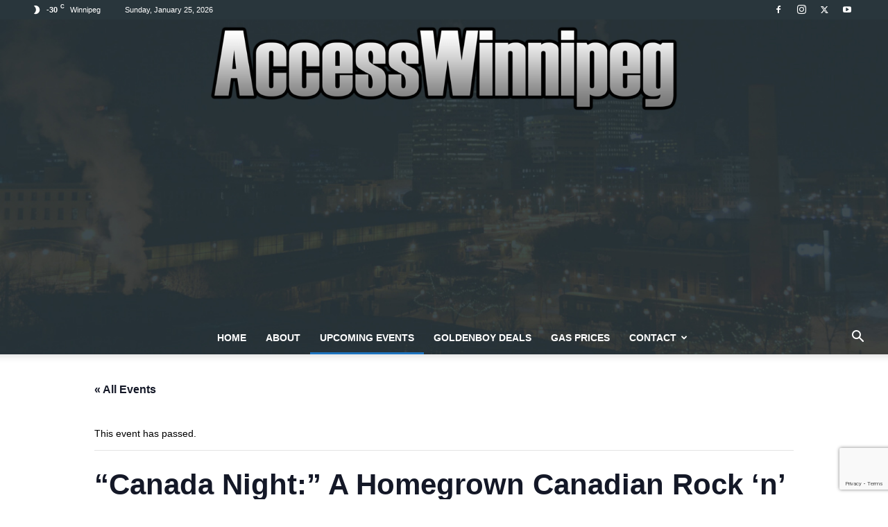

--- FILE ---
content_type: text/html; charset=utf-8
request_url: https://www.google.com/recaptcha/api2/anchor?ar=1&k=6LeUvcIUAAAAALMYDzDsKY4w_RWni0BWJo9jyve4&co=aHR0cHM6Ly9hY2Nlc3N3aW5uaXBlZy5jb206NDQz&hl=en&v=PoyoqOPhxBO7pBk68S4YbpHZ&size=invisible&anchor-ms=20000&execute-ms=30000&cb=h01muz3855b
body_size: 48674
content:
<!DOCTYPE HTML><html dir="ltr" lang="en"><head><meta http-equiv="Content-Type" content="text/html; charset=UTF-8">
<meta http-equiv="X-UA-Compatible" content="IE=edge">
<title>reCAPTCHA</title>
<style type="text/css">
/* cyrillic-ext */
@font-face {
  font-family: 'Roboto';
  font-style: normal;
  font-weight: 400;
  font-stretch: 100%;
  src: url(//fonts.gstatic.com/s/roboto/v48/KFO7CnqEu92Fr1ME7kSn66aGLdTylUAMa3GUBHMdazTgWw.woff2) format('woff2');
  unicode-range: U+0460-052F, U+1C80-1C8A, U+20B4, U+2DE0-2DFF, U+A640-A69F, U+FE2E-FE2F;
}
/* cyrillic */
@font-face {
  font-family: 'Roboto';
  font-style: normal;
  font-weight: 400;
  font-stretch: 100%;
  src: url(//fonts.gstatic.com/s/roboto/v48/KFO7CnqEu92Fr1ME7kSn66aGLdTylUAMa3iUBHMdazTgWw.woff2) format('woff2');
  unicode-range: U+0301, U+0400-045F, U+0490-0491, U+04B0-04B1, U+2116;
}
/* greek-ext */
@font-face {
  font-family: 'Roboto';
  font-style: normal;
  font-weight: 400;
  font-stretch: 100%;
  src: url(//fonts.gstatic.com/s/roboto/v48/KFO7CnqEu92Fr1ME7kSn66aGLdTylUAMa3CUBHMdazTgWw.woff2) format('woff2');
  unicode-range: U+1F00-1FFF;
}
/* greek */
@font-face {
  font-family: 'Roboto';
  font-style: normal;
  font-weight: 400;
  font-stretch: 100%;
  src: url(//fonts.gstatic.com/s/roboto/v48/KFO7CnqEu92Fr1ME7kSn66aGLdTylUAMa3-UBHMdazTgWw.woff2) format('woff2');
  unicode-range: U+0370-0377, U+037A-037F, U+0384-038A, U+038C, U+038E-03A1, U+03A3-03FF;
}
/* math */
@font-face {
  font-family: 'Roboto';
  font-style: normal;
  font-weight: 400;
  font-stretch: 100%;
  src: url(//fonts.gstatic.com/s/roboto/v48/KFO7CnqEu92Fr1ME7kSn66aGLdTylUAMawCUBHMdazTgWw.woff2) format('woff2');
  unicode-range: U+0302-0303, U+0305, U+0307-0308, U+0310, U+0312, U+0315, U+031A, U+0326-0327, U+032C, U+032F-0330, U+0332-0333, U+0338, U+033A, U+0346, U+034D, U+0391-03A1, U+03A3-03A9, U+03B1-03C9, U+03D1, U+03D5-03D6, U+03F0-03F1, U+03F4-03F5, U+2016-2017, U+2034-2038, U+203C, U+2040, U+2043, U+2047, U+2050, U+2057, U+205F, U+2070-2071, U+2074-208E, U+2090-209C, U+20D0-20DC, U+20E1, U+20E5-20EF, U+2100-2112, U+2114-2115, U+2117-2121, U+2123-214F, U+2190, U+2192, U+2194-21AE, U+21B0-21E5, U+21F1-21F2, U+21F4-2211, U+2213-2214, U+2216-22FF, U+2308-230B, U+2310, U+2319, U+231C-2321, U+2336-237A, U+237C, U+2395, U+239B-23B7, U+23D0, U+23DC-23E1, U+2474-2475, U+25AF, U+25B3, U+25B7, U+25BD, U+25C1, U+25CA, U+25CC, U+25FB, U+266D-266F, U+27C0-27FF, U+2900-2AFF, U+2B0E-2B11, U+2B30-2B4C, U+2BFE, U+3030, U+FF5B, U+FF5D, U+1D400-1D7FF, U+1EE00-1EEFF;
}
/* symbols */
@font-face {
  font-family: 'Roboto';
  font-style: normal;
  font-weight: 400;
  font-stretch: 100%;
  src: url(//fonts.gstatic.com/s/roboto/v48/KFO7CnqEu92Fr1ME7kSn66aGLdTylUAMaxKUBHMdazTgWw.woff2) format('woff2');
  unicode-range: U+0001-000C, U+000E-001F, U+007F-009F, U+20DD-20E0, U+20E2-20E4, U+2150-218F, U+2190, U+2192, U+2194-2199, U+21AF, U+21E6-21F0, U+21F3, U+2218-2219, U+2299, U+22C4-22C6, U+2300-243F, U+2440-244A, U+2460-24FF, U+25A0-27BF, U+2800-28FF, U+2921-2922, U+2981, U+29BF, U+29EB, U+2B00-2BFF, U+4DC0-4DFF, U+FFF9-FFFB, U+10140-1018E, U+10190-1019C, U+101A0, U+101D0-101FD, U+102E0-102FB, U+10E60-10E7E, U+1D2C0-1D2D3, U+1D2E0-1D37F, U+1F000-1F0FF, U+1F100-1F1AD, U+1F1E6-1F1FF, U+1F30D-1F30F, U+1F315, U+1F31C, U+1F31E, U+1F320-1F32C, U+1F336, U+1F378, U+1F37D, U+1F382, U+1F393-1F39F, U+1F3A7-1F3A8, U+1F3AC-1F3AF, U+1F3C2, U+1F3C4-1F3C6, U+1F3CA-1F3CE, U+1F3D4-1F3E0, U+1F3ED, U+1F3F1-1F3F3, U+1F3F5-1F3F7, U+1F408, U+1F415, U+1F41F, U+1F426, U+1F43F, U+1F441-1F442, U+1F444, U+1F446-1F449, U+1F44C-1F44E, U+1F453, U+1F46A, U+1F47D, U+1F4A3, U+1F4B0, U+1F4B3, U+1F4B9, U+1F4BB, U+1F4BF, U+1F4C8-1F4CB, U+1F4D6, U+1F4DA, U+1F4DF, U+1F4E3-1F4E6, U+1F4EA-1F4ED, U+1F4F7, U+1F4F9-1F4FB, U+1F4FD-1F4FE, U+1F503, U+1F507-1F50B, U+1F50D, U+1F512-1F513, U+1F53E-1F54A, U+1F54F-1F5FA, U+1F610, U+1F650-1F67F, U+1F687, U+1F68D, U+1F691, U+1F694, U+1F698, U+1F6AD, U+1F6B2, U+1F6B9-1F6BA, U+1F6BC, U+1F6C6-1F6CF, U+1F6D3-1F6D7, U+1F6E0-1F6EA, U+1F6F0-1F6F3, U+1F6F7-1F6FC, U+1F700-1F7FF, U+1F800-1F80B, U+1F810-1F847, U+1F850-1F859, U+1F860-1F887, U+1F890-1F8AD, U+1F8B0-1F8BB, U+1F8C0-1F8C1, U+1F900-1F90B, U+1F93B, U+1F946, U+1F984, U+1F996, U+1F9E9, U+1FA00-1FA6F, U+1FA70-1FA7C, U+1FA80-1FA89, U+1FA8F-1FAC6, U+1FACE-1FADC, U+1FADF-1FAE9, U+1FAF0-1FAF8, U+1FB00-1FBFF;
}
/* vietnamese */
@font-face {
  font-family: 'Roboto';
  font-style: normal;
  font-weight: 400;
  font-stretch: 100%;
  src: url(//fonts.gstatic.com/s/roboto/v48/KFO7CnqEu92Fr1ME7kSn66aGLdTylUAMa3OUBHMdazTgWw.woff2) format('woff2');
  unicode-range: U+0102-0103, U+0110-0111, U+0128-0129, U+0168-0169, U+01A0-01A1, U+01AF-01B0, U+0300-0301, U+0303-0304, U+0308-0309, U+0323, U+0329, U+1EA0-1EF9, U+20AB;
}
/* latin-ext */
@font-face {
  font-family: 'Roboto';
  font-style: normal;
  font-weight: 400;
  font-stretch: 100%;
  src: url(//fonts.gstatic.com/s/roboto/v48/KFO7CnqEu92Fr1ME7kSn66aGLdTylUAMa3KUBHMdazTgWw.woff2) format('woff2');
  unicode-range: U+0100-02BA, U+02BD-02C5, U+02C7-02CC, U+02CE-02D7, U+02DD-02FF, U+0304, U+0308, U+0329, U+1D00-1DBF, U+1E00-1E9F, U+1EF2-1EFF, U+2020, U+20A0-20AB, U+20AD-20C0, U+2113, U+2C60-2C7F, U+A720-A7FF;
}
/* latin */
@font-face {
  font-family: 'Roboto';
  font-style: normal;
  font-weight: 400;
  font-stretch: 100%;
  src: url(//fonts.gstatic.com/s/roboto/v48/KFO7CnqEu92Fr1ME7kSn66aGLdTylUAMa3yUBHMdazQ.woff2) format('woff2');
  unicode-range: U+0000-00FF, U+0131, U+0152-0153, U+02BB-02BC, U+02C6, U+02DA, U+02DC, U+0304, U+0308, U+0329, U+2000-206F, U+20AC, U+2122, U+2191, U+2193, U+2212, U+2215, U+FEFF, U+FFFD;
}
/* cyrillic-ext */
@font-face {
  font-family: 'Roboto';
  font-style: normal;
  font-weight: 500;
  font-stretch: 100%;
  src: url(//fonts.gstatic.com/s/roboto/v48/KFO7CnqEu92Fr1ME7kSn66aGLdTylUAMa3GUBHMdazTgWw.woff2) format('woff2');
  unicode-range: U+0460-052F, U+1C80-1C8A, U+20B4, U+2DE0-2DFF, U+A640-A69F, U+FE2E-FE2F;
}
/* cyrillic */
@font-face {
  font-family: 'Roboto';
  font-style: normal;
  font-weight: 500;
  font-stretch: 100%;
  src: url(//fonts.gstatic.com/s/roboto/v48/KFO7CnqEu92Fr1ME7kSn66aGLdTylUAMa3iUBHMdazTgWw.woff2) format('woff2');
  unicode-range: U+0301, U+0400-045F, U+0490-0491, U+04B0-04B1, U+2116;
}
/* greek-ext */
@font-face {
  font-family: 'Roboto';
  font-style: normal;
  font-weight: 500;
  font-stretch: 100%;
  src: url(//fonts.gstatic.com/s/roboto/v48/KFO7CnqEu92Fr1ME7kSn66aGLdTylUAMa3CUBHMdazTgWw.woff2) format('woff2');
  unicode-range: U+1F00-1FFF;
}
/* greek */
@font-face {
  font-family: 'Roboto';
  font-style: normal;
  font-weight: 500;
  font-stretch: 100%;
  src: url(//fonts.gstatic.com/s/roboto/v48/KFO7CnqEu92Fr1ME7kSn66aGLdTylUAMa3-UBHMdazTgWw.woff2) format('woff2');
  unicode-range: U+0370-0377, U+037A-037F, U+0384-038A, U+038C, U+038E-03A1, U+03A3-03FF;
}
/* math */
@font-face {
  font-family: 'Roboto';
  font-style: normal;
  font-weight: 500;
  font-stretch: 100%;
  src: url(//fonts.gstatic.com/s/roboto/v48/KFO7CnqEu92Fr1ME7kSn66aGLdTylUAMawCUBHMdazTgWw.woff2) format('woff2');
  unicode-range: U+0302-0303, U+0305, U+0307-0308, U+0310, U+0312, U+0315, U+031A, U+0326-0327, U+032C, U+032F-0330, U+0332-0333, U+0338, U+033A, U+0346, U+034D, U+0391-03A1, U+03A3-03A9, U+03B1-03C9, U+03D1, U+03D5-03D6, U+03F0-03F1, U+03F4-03F5, U+2016-2017, U+2034-2038, U+203C, U+2040, U+2043, U+2047, U+2050, U+2057, U+205F, U+2070-2071, U+2074-208E, U+2090-209C, U+20D0-20DC, U+20E1, U+20E5-20EF, U+2100-2112, U+2114-2115, U+2117-2121, U+2123-214F, U+2190, U+2192, U+2194-21AE, U+21B0-21E5, U+21F1-21F2, U+21F4-2211, U+2213-2214, U+2216-22FF, U+2308-230B, U+2310, U+2319, U+231C-2321, U+2336-237A, U+237C, U+2395, U+239B-23B7, U+23D0, U+23DC-23E1, U+2474-2475, U+25AF, U+25B3, U+25B7, U+25BD, U+25C1, U+25CA, U+25CC, U+25FB, U+266D-266F, U+27C0-27FF, U+2900-2AFF, U+2B0E-2B11, U+2B30-2B4C, U+2BFE, U+3030, U+FF5B, U+FF5D, U+1D400-1D7FF, U+1EE00-1EEFF;
}
/* symbols */
@font-face {
  font-family: 'Roboto';
  font-style: normal;
  font-weight: 500;
  font-stretch: 100%;
  src: url(//fonts.gstatic.com/s/roboto/v48/KFO7CnqEu92Fr1ME7kSn66aGLdTylUAMaxKUBHMdazTgWw.woff2) format('woff2');
  unicode-range: U+0001-000C, U+000E-001F, U+007F-009F, U+20DD-20E0, U+20E2-20E4, U+2150-218F, U+2190, U+2192, U+2194-2199, U+21AF, U+21E6-21F0, U+21F3, U+2218-2219, U+2299, U+22C4-22C6, U+2300-243F, U+2440-244A, U+2460-24FF, U+25A0-27BF, U+2800-28FF, U+2921-2922, U+2981, U+29BF, U+29EB, U+2B00-2BFF, U+4DC0-4DFF, U+FFF9-FFFB, U+10140-1018E, U+10190-1019C, U+101A0, U+101D0-101FD, U+102E0-102FB, U+10E60-10E7E, U+1D2C0-1D2D3, U+1D2E0-1D37F, U+1F000-1F0FF, U+1F100-1F1AD, U+1F1E6-1F1FF, U+1F30D-1F30F, U+1F315, U+1F31C, U+1F31E, U+1F320-1F32C, U+1F336, U+1F378, U+1F37D, U+1F382, U+1F393-1F39F, U+1F3A7-1F3A8, U+1F3AC-1F3AF, U+1F3C2, U+1F3C4-1F3C6, U+1F3CA-1F3CE, U+1F3D4-1F3E0, U+1F3ED, U+1F3F1-1F3F3, U+1F3F5-1F3F7, U+1F408, U+1F415, U+1F41F, U+1F426, U+1F43F, U+1F441-1F442, U+1F444, U+1F446-1F449, U+1F44C-1F44E, U+1F453, U+1F46A, U+1F47D, U+1F4A3, U+1F4B0, U+1F4B3, U+1F4B9, U+1F4BB, U+1F4BF, U+1F4C8-1F4CB, U+1F4D6, U+1F4DA, U+1F4DF, U+1F4E3-1F4E6, U+1F4EA-1F4ED, U+1F4F7, U+1F4F9-1F4FB, U+1F4FD-1F4FE, U+1F503, U+1F507-1F50B, U+1F50D, U+1F512-1F513, U+1F53E-1F54A, U+1F54F-1F5FA, U+1F610, U+1F650-1F67F, U+1F687, U+1F68D, U+1F691, U+1F694, U+1F698, U+1F6AD, U+1F6B2, U+1F6B9-1F6BA, U+1F6BC, U+1F6C6-1F6CF, U+1F6D3-1F6D7, U+1F6E0-1F6EA, U+1F6F0-1F6F3, U+1F6F7-1F6FC, U+1F700-1F7FF, U+1F800-1F80B, U+1F810-1F847, U+1F850-1F859, U+1F860-1F887, U+1F890-1F8AD, U+1F8B0-1F8BB, U+1F8C0-1F8C1, U+1F900-1F90B, U+1F93B, U+1F946, U+1F984, U+1F996, U+1F9E9, U+1FA00-1FA6F, U+1FA70-1FA7C, U+1FA80-1FA89, U+1FA8F-1FAC6, U+1FACE-1FADC, U+1FADF-1FAE9, U+1FAF0-1FAF8, U+1FB00-1FBFF;
}
/* vietnamese */
@font-face {
  font-family: 'Roboto';
  font-style: normal;
  font-weight: 500;
  font-stretch: 100%;
  src: url(//fonts.gstatic.com/s/roboto/v48/KFO7CnqEu92Fr1ME7kSn66aGLdTylUAMa3OUBHMdazTgWw.woff2) format('woff2');
  unicode-range: U+0102-0103, U+0110-0111, U+0128-0129, U+0168-0169, U+01A0-01A1, U+01AF-01B0, U+0300-0301, U+0303-0304, U+0308-0309, U+0323, U+0329, U+1EA0-1EF9, U+20AB;
}
/* latin-ext */
@font-face {
  font-family: 'Roboto';
  font-style: normal;
  font-weight: 500;
  font-stretch: 100%;
  src: url(//fonts.gstatic.com/s/roboto/v48/KFO7CnqEu92Fr1ME7kSn66aGLdTylUAMa3KUBHMdazTgWw.woff2) format('woff2');
  unicode-range: U+0100-02BA, U+02BD-02C5, U+02C7-02CC, U+02CE-02D7, U+02DD-02FF, U+0304, U+0308, U+0329, U+1D00-1DBF, U+1E00-1E9F, U+1EF2-1EFF, U+2020, U+20A0-20AB, U+20AD-20C0, U+2113, U+2C60-2C7F, U+A720-A7FF;
}
/* latin */
@font-face {
  font-family: 'Roboto';
  font-style: normal;
  font-weight: 500;
  font-stretch: 100%;
  src: url(//fonts.gstatic.com/s/roboto/v48/KFO7CnqEu92Fr1ME7kSn66aGLdTylUAMa3yUBHMdazQ.woff2) format('woff2');
  unicode-range: U+0000-00FF, U+0131, U+0152-0153, U+02BB-02BC, U+02C6, U+02DA, U+02DC, U+0304, U+0308, U+0329, U+2000-206F, U+20AC, U+2122, U+2191, U+2193, U+2212, U+2215, U+FEFF, U+FFFD;
}
/* cyrillic-ext */
@font-face {
  font-family: 'Roboto';
  font-style: normal;
  font-weight: 900;
  font-stretch: 100%;
  src: url(//fonts.gstatic.com/s/roboto/v48/KFO7CnqEu92Fr1ME7kSn66aGLdTylUAMa3GUBHMdazTgWw.woff2) format('woff2');
  unicode-range: U+0460-052F, U+1C80-1C8A, U+20B4, U+2DE0-2DFF, U+A640-A69F, U+FE2E-FE2F;
}
/* cyrillic */
@font-face {
  font-family: 'Roboto';
  font-style: normal;
  font-weight: 900;
  font-stretch: 100%;
  src: url(//fonts.gstatic.com/s/roboto/v48/KFO7CnqEu92Fr1ME7kSn66aGLdTylUAMa3iUBHMdazTgWw.woff2) format('woff2');
  unicode-range: U+0301, U+0400-045F, U+0490-0491, U+04B0-04B1, U+2116;
}
/* greek-ext */
@font-face {
  font-family: 'Roboto';
  font-style: normal;
  font-weight: 900;
  font-stretch: 100%;
  src: url(//fonts.gstatic.com/s/roboto/v48/KFO7CnqEu92Fr1ME7kSn66aGLdTylUAMa3CUBHMdazTgWw.woff2) format('woff2');
  unicode-range: U+1F00-1FFF;
}
/* greek */
@font-face {
  font-family: 'Roboto';
  font-style: normal;
  font-weight: 900;
  font-stretch: 100%;
  src: url(//fonts.gstatic.com/s/roboto/v48/KFO7CnqEu92Fr1ME7kSn66aGLdTylUAMa3-UBHMdazTgWw.woff2) format('woff2');
  unicode-range: U+0370-0377, U+037A-037F, U+0384-038A, U+038C, U+038E-03A1, U+03A3-03FF;
}
/* math */
@font-face {
  font-family: 'Roboto';
  font-style: normal;
  font-weight: 900;
  font-stretch: 100%;
  src: url(//fonts.gstatic.com/s/roboto/v48/KFO7CnqEu92Fr1ME7kSn66aGLdTylUAMawCUBHMdazTgWw.woff2) format('woff2');
  unicode-range: U+0302-0303, U+0305, U+0307-0308, U+0310, U+0312, U+0315, U+031A, U+0326-0327, U+032C, U+032F-0330, U+0332-0333, U+0338, U+033A, U+0346, U+034D, U+0391-03A1, U+03A3-03A9, U+03B1-03C9, U+03D1, U+03D5-03D6, U+03F0-03F1, U+03F4-03F5, U+2016-2017, U+2034-2038, U+203C, U+2040, U+2043, U+2047, U+2050, U+2057, U+205F, U+2070-2071, U+2074-208E, U+2090-209C, U+20D0-20DC, U+20E1, U+20E5-20EF, U+2100-2112, U+2114-2115, U+2117-2121, U+2123-214F, U+2190, U+2192, U+2194-21AE, U+21B0-21E5, U+21F1-21F2, U+21F4-2211, U+2213-2214, U+2216-22FF, U+2308-230B, U+2310, U+2319, U+231C-2321, U+2336-237A, U+237C, U+2395, U+239B-23B7, U+23D0, U+23DC-23E1, U+2474-2475, U+25AF, U+25B3, U+25B7, U+25BD, U+25C1, U+25CA, U+25CC, U+25FB, U+266D-266F, U+27C0-27FF, U+2900-2AFF, U+2B0E-2B11, U+2B30-2B4C, U+2BFE, U+3030, U+FF5B, U+FF5D, U+1D400-1D7FF, U+1EE00-1EEFF;
}
/* symbols */
@font-face {
  font-family: 'Roboto';
  font-style: normal;
  font-weight: 900;
  font-stretch: 100%;
  src: url(//fonts.gstatic.com/s/roboto/v48/KFO7CnqEu92Fr1ME7kSn66aGLdTylUAMaxKUBHMdazTgWw.woff2) format('woff2');
  unicode-range: U+0001-000C, U+000E-001F, U+007F-009F, U+20DD-20E0, U+20E2-20E4, U+2150-218F, U+2190, U+2192, U+2194-2199, U+21AF, U+21E6-21F0, U+21F3, U+2218-2219, U+2299, U+22C4-22C6, U+2300-243F, U+2440-244A, U+2460-24FF, U+25A0-27BF, U+2800-28FF, U+2921-2922, U+2981, U+29BF, U+29EB, U+2B00-2BFF, U+4DC0-4DFF, U+FFF9-FFFB, U+10140-1018E, U+10190-1019C, U+101A0, U+101D0-101FD, U+102E0-102FB, U+10E60-10E7E, U+1D2C0-1D2D3, U+1D2E0-1D37F, U+1F000-1F0FF, U+1F100-1F1AD, U+1F1E6-1F1FF, U+1F30D-1F30F, U+1F315, U+1F31C, U+1F31E, U+1F320-1F32C, U+1F336, U+1F378, U+1F37D, U+1F382, U+1F393-1F39F, U+1F3A7-1F3A8, U+1F3AC-1F3AF, U+1F3C2, U+1F3C4-1F3C6, U+1F3CA-1F3CE, U+1F3D4-1F3E0, U+1F3ED, U+1F3F1-1F3F3, U+1F3F5-1F3F7, U+1F408, U+1F415, U+1F41F, U+1F426, U+1F43F, U+1F441-1F442, U+1F444, U+1F446-1F449, U+1F44C-1F44E, U+1F453, U+1F46A, U+1F47D, U+1F4A3, U+1F4B0, U+1F4B3, U+1F4B9, U+1F4BB, U+1F4BF, U+1F4C8-1F4CB, U+1F4D6, U+1F4DA, U+1F4DF, U+1F4E3-1F4E6, U+1F4EA-1F4ED, U+1F4F7, U+1F4F9-1F4FB, U+1F4FD-1F4FE, U+1F503, U+1F507-1F50B, U+1F50D, U+1F512-1F513, U+1F53E-1F54A, U+1F54F-1F5FA, U+1F610, U+1F650-1F67F, U+1F687, U+1F68D, U+1F691, U+1F694, U+1F698, U+1F6AD, U+1F6B2, U+1F6B9-1F6BA, U+1F6BC, U+1F6C6-1F6CF, U+1F6D3-1F6D7, U+1F6E0-1F6EA, U+1F6F0-1F6F3, U+1F6F7-1F6FC, U+1F700-1F7FF, U+1F800-1F80B, U+1F810-1F847, U+1F850-1F859, U+1F860-1F887, U+1F890-1F8AD, U+1F8B0-1F8BB, U+1F8C0-1F8C1, U+1F900-1F90B, U+1F93B, U+1F946, U+1F984, U+1F996, U+1F9E9, U+1FA00-1FA6F, U+1FA70-1FA7C, U+1FA80-1FA89, U+1FA8F-1FAC6, U+1FACE-1FADC, U+1FADF-1FAE9, U+1FAF0-1FAF8, U+1FB00-1FBFF;
}
/* vietnamese */
@font-face {
  font-family: 'Roboto';
  font-style: normal;
  font-weight: 900;
  font-stretch: 100%;
  src: url(//fonts.gstatic.com/s/roboto/v48/KFO7CnqEu92Fr1ME7kSn66aGLdTylUAMa3OUBHMdazTgWw.woff2) format('woff2');
  unicode-range: U+0102-0103, U+0110-0111, U+0128-0129, U+0168-0169, U+01A0-01A1, U+01AF-01B0, U+0300-0301, U+0303-0304, U+0308-0309, U+0323, U+0329, U+1EA0-1EF9, U+20AB;
}
/* latin-ext */
@font-face {
  font-family: 'Roboto';
  font-style: normal;
  font-weight: 900;
  font-stretch: 100%;
  src: url(//fonts.gstatic.com/s/roboto/v48/KFO7CnqEu92Fr1ME7kSn66aGLdTylUAMa3KUBHMdazTgWw.woff2) format('woff2');
  unicode-range: U+0100-02BA, U+02BD-02C5, U+02C7-02CC, U+02CE-02D7, U+02DD-02FF, U+0304, U+0308, U+0329, U+1D00-1DBF, U+1E00-1E9F, U+1EF2-1EFF, U+2020, U+20A0-20AB, U+20AD-20C0, U+2113, U+2C60-2C7F, U+A720-A7FF;
}
/* latin */
@font-face {
  font-family: 'Roboto';
  font-style: normal;
  font-weight: 900;
  font-stretch: 100%;
  src: url(//fonts.gstatic.com/s/roboto/v48/KFO7CnqEu92Fr1ME7kSn66aGLdTylUAMa3yUBHMdazQ.woff2) format('woff2');
  unicode-range: U+0000-00FF, U+0131, U+0152-0153, U+02BB-02BC, U+02C6, U+02DA, U+02DC, U+0304, U+0308, U+0329, U+2000-206F, U+20AC, U+2122, U+2191, U+2193, U+2212, U+2215, U+FEFF, U+FFFD;
}

</style>
<link rel="stylesheet" type="text/css" href="https://www.gstatic.com/recaptcha/releases/PoyoqOPhxBO7pBk68S4YbpHZ/styles__ltr.css">
<script nonce="_U4dwXjvmJ7KqT2syCScKw" type="text/javascript">window['__recaptcha_api'] = 'https://www.google.com/recaptcha/api2/';</script>
<script type="text/javascript" src="https://www.gstatic.com/recaptcha/releases/PoyoqOPhxBO7pBk68S4YbpHZ/recaptcha__en.js" nonce="_U4dwXjvmJ7KqT2syCScKw">
      
    </script></head>
<body><div id="rc-anchor-alert" class="rc-anchor-alert"></div>
<input type="hidden" id="recaptcha-token" value="[base64]">
<script type="text/javascript" nonce="_U4dwXjvmJ7KqT2syCScKw">
      recaptcha.anchor.Main.init("[\x22ainput\x22,[\x22bgdata\x22,\x22\x22,\[base64]/[base64]/[base64]/[base64]/[base64]/[base64]/KGcoTywyNTMsTy5PKSxVRyhPLEMpKTpnKE8sMjUzLEMpLE8pKSxsKSksTykpfSxieT1mdW5jdGlvbihDLE8sdSxsKXtmb3IobD0odT1SKEMpLDApO08+MDtPLS0pbD1sPDw4fFooQyk7ZyhDLHUsbCl9LFVHPWZ1bmN0aW9uKEMsTyl7Qy5pLmxlbmd0aD4xMDQ/[base64]/[base64]/[base64]/[base64]/[base64]/[base64]/[base64]\\u003d\x22,\[base64]\\u003d\\u003d\x22,\x22RGMWw5rDusKRT8OSw5p5TEDDvmlGakjDjMOLw67DgyPCgwnDmlHCvsO9MDloXsKEcT9hwqAJwqPCscOqB8KDOsKYJD9ewqDCiWkGMMKUw4TCksKgAsKJw57Dq8O9WX0/[base64]/DhB9jwpF6woIkb8OrwpQcHzrDrgfDlcKmwp5pPMKNw4d5w7t4wqlEw6dKwrEKw5HCjcKZBHPCi3Jyw6YowrHDnl/DjVxZw61awq5cw4swwo7Dgjc9ZcKLW8Ovw63Cn8O6w7VtwpzDu8O1woPDsnk3wrUjw6HDsy7CinHDklbCi1TCk8Oiw5HDn8ONS1hXwq8rwqzDk1LCgsKAwr7DjBVpCUHDrMOfRm0NDMKoewo1wrzDuzHCqsKHCnvCm8OINcOZw6LCrsO/w4fDt8KuwqvChGh4wrsvHcKCw5IVwr1rwpzCsjrDnsOAfh7CgsORe3/Du8OUfVhEEMOYacKHwpHCrMOUw5/DhU4qFU7DocKYwpd6wpvDvm7Cp8K+w4rDk8OtwqMPw4LDvsKaShnDiQhlJyHDqhxLw4pRHGnDozvCmsKwezHDn8KtwpQXHyBHC8OpAcKJw53Dr8KRwrPCtkADVkLChMO+O8KPwoRZe3LCo8KwwqvDsyYbRBjDhcO9RsKNwqzCuTFOwoVCwp7CsMOjXsOsw4/Cv3TCiTEiw4rDmBxzwofDhcK/woHCjcKqSsOnwozCmkTCkkrCn2FEw4PDjnrCisK+AnYPesOgw5DDvjJ9NRfDi8O+HMKrwrHDhyTDmsOrK8OUCkhVRcOmR8OgbAwYXsOcCMK6woHCiMK8wqHDvQRlw7RHw6/DgcODOMKfaMKUDcOOFcOeZ8K7w5DDrX3CglPDkG5uK8KMw5zCk8Ocwo7Du8KwQsODwoPDt28RNjrCoA3DmxN6E8KSw5bDjjrDt3YMBsO1wqtawpd2UgHCvks5c8KOwp3Ci8OGw6tae8K8PcK4w7xHwpc/wqHDsMKAwo0NeWbCocKowq40woMSDsOxZMKxw7HDmBErXMO6GcKiw5DDhsOBRBBuw5PDjT7DjTXCnQBkBEMFKgbDj8O/MxQDwqvCvl3Ci2nCtsKmworDsMKqbT/CmgvChDNPXGvCqWXCmgbCrMOnFw/DtcKIw7TDpXBJw5tBw6LCqi7ChcKCFMO4w4jDssOpwonCqgVYw47DuA1Vw5rCtsOQwqzCil1iwpjCrW/[base64]/Cq0fCpGbDuHPDmh/Cp8OTwqxFKMKdTHFQE8K4Z8KqKhxjCC/[base64]/CgMOtd8K4ewIWw7BpYcOowpMkVMKowoE0w67DlU8BRMOaMXN1MMORbnDCqWPCmsOkNzHDhAcvwoBbSGIbw7fCl1LCiGEJIk4bwqzDtAsewqBcwrJ4w7d/fcK5w7jCsyDDssOTw7rDqMOnw4VBfsOZwq4LwqAvwp0FcsOaJ8KtwrzDnsK3wqrDimzCv8OYw4bDpsKjw5JfeXNKwq7Cj1bClMOffWZwZMOfVgVkw6jDgcOqw7LDkSh8wrgAw4RIwrrCuMK7Qmwzw4HDh8OUc8OCw6tiJCnCvsO/EnIWw4Z+HcKCwrHDvGbChA/[base64]/Chw7CicOZDMO6ecOSwrzCgDxrMTVLTDTChkLDlA7DuGnDl3YLTScTScKjKhPCikfCiUXDg8K5w7LDgsOEB8KUwpUtOsOrFsOVwr/ClU7CsT55eMKYwrESKmtvaUQ0EsOubEnCtMOtw7c3w75XwpJ8CgTDrR7CpcORw7nCpl49w6/CmnBqw6vDqTbDsTg+ATHDuMKew4zCmMKewphSw5rDuzPCpcOIw57CtmPCgjTDrMOFaAwpMsKQwp5DwovDgkJsw5daw6hFDcOawrcqXw3DnsKhwoBkwqEbWcOmOcKVwqVzwrgkw7NQw4/[base64]/DhcKrwp3DuFcbUiYaw61tTcKrw5rCiMOnZEVSw6RlBsOUUlXDgcKXw4dcOMOELWjDpsKeWMKDCGl+asKEAHcpBg0vwozDncOeNMKJwotUfVjCr2fCmcKhTAMcw502KcOSEDHDlcKafBx6w6jDkcKpI057JsK0wpxzDgl9W8KDak/Ch1bDki50a23DiBwIw75ewoo/dzwNUFXDkMOZwo5KZsOuJQRWLMKgeXlJwoMFwp/[base64]/Co8OZwoQibwTCpMOXw47CiG3DkcOHwpxIXsOGwo1IPcOiPWLCrDF0w7BeRG7CpSbCmyrDrcO1PcKfVmnDpsKxw6/DtURcwpvClcO+wpDDpcO/XcOyemcIN8O4w71IDGzComLCkUXDlsOWCl0YwqZIfgZCXMKgwqjCo8OydkXCtA0jAgweI0fDsUoJPBTDnXrDnU1xPGvClcOQw7/DrcKewoHDllg4w6XDuMKcwpE2DcKqeMKGw5U4w4l7w5HDscKRwqVaX15gVsKIVGRPw7lrwqM0aCN0QyjCmErCosKHwrJrAwsywrbDscO1w7Irw7rCqsORwowFXcO1RmfDkAEBU0/CmFHDssKlwoUiwqReCXR2wr/Cuh95HXVDYcOpw6zDkwjDgsOgQsOdFzJvYWLCpGjCr8K8w7rCv27Cu8KTDsOzw7IKw4vCqcKLw4xZSMKkB8OkwrfDr29tIBXDrDDCoW3DtcOPf8K1AR8/w5BbC3zCiMOQHcKww6oxwqcqw7s0wqLDksOYwrbDnHchNHDDlMO1w7XDqMOJwq3DoS5mwrB6w6bDrHTCpcOyfsK1wp3DosOde8OMTiQqDcOaw4/DoC/DqsKedcOIw6ggw5YjwrjDo8O0w7jDnXjDg8KdOsKswr7DocKOc8OAw7Urw6JKw6dsD8KZwp9Rwq42QH3CgWLDm8OyfcOSw4bDrmDCoQRdLlbCpcOrwqvCvMOYwqjDgsOJwrvDhGbCgEs8w5NVw5vDhcOvwpvCpMKNw5fCkQ3Dp8KeLw9+RxNyw5DDoB/[base64]/w7l5Xhh8IsKpRsO0woUWWCnDjcONYD7Cljw5C8OXc27Dk8OND8K/ShBDQlLDnsKSbVhaw5jCkg7ClsOnEFXDjcOaU0BAw6kAw40zw6FXwoBLQMKxHFnDjcKIH8OjKmhNwrTDlA3CisO8w5BCwo0afMOrwrdxw75QwqzDpMOpwq8RKX5yw6/DqMKzZ8OLdy3Cny1gwqzCm8KMw4AeAiZdw4TDocK0WUJFwojCu8O7AMOUw6DCiCJie1zDoMOYV8OrwpDDvBzCksKmwo/CrcO/G0VvY8OBwrMSwoDDhcK1w7rDv2vDtcK7woFsfMO8wrElO8Kjwrgpc8KNPsOew7o7HcOpG8OMwo/DgEskw6pFwphywoMrIcOWw4liw4scw4xnwrfCrMOKwq1ABlLDg8K3w6YPUMKkw6wawqILw5nCnUjCoE1VwqLDg8K2w65Nw5MzdMKCS8Kew5fCqBTCqwPDkzHDq8KxXsOJR8KoFcKFFMOKw7B/w7fCp8O3w67DvMKHwoLDksOxYHkJw6p1LMO2DC3ChcKQXUvCpmliCcOkMMKmdsO8w7N0w4EIw6Zow7RwAWAOamnDqkUTwrXDicKPUAPDnwrDrcOwwrJsw4bDvU/Du8KAIMK6YUBVKsOJFsKwHTvCqnzDlkUTR8KDw7zDlsKGwovDhxLDlMOGw5DDv07Clyllw4UDwqY8wohsw47Dg8Knw7XDlsOKwot8TiRzGnDCo8Onwrk3UsKXaFQKw5wdw5zDusOpwqg5w41ywpvCo8OTw7HCg8OZw6QlBG3Cu23DskZrw48nw6E/w5DDuFVpw687RcO7dsOBwqPCtAFAX8K9OMObwrNIw799w4w+w6bDgV0gwqFBbCBJD8OMYcOAwq3DtWc2dsOMOnRwPDl2HQwowr7ClcKJw7Ncw4dDThU/R8Klw6FJw7wBwqTCkwZfw5rChUg3woTCuhodC1I2WyJaMj5uw50NUMK9Y8KVDVTDjGfCkcKiw509YBfDkGhLwr/CvsKNwrLDucKiw6bDrsOfw5dew6/CgRTCmsK3YsOpwqpBw7pdw61zKsO5SxLCpjwlwp/DssO+GwDDuBhtw6MqFMOew4/ChGPCiMKaKibDj8KjQVDDkMOoMCHDliTDq041cMKqw4QNw67DkgzCgsKqworDlsKtR8OvwrNgwq7DhMOqwqIFw7PCtMKtNMOkw64SBMO5ZiMnw43CkMKpw7w2EkXCuVjCjxYwQg16w5zCo8O8wonCmMKidcKswobDkmB8a8K7wqt4w5/DncOrOjnCmMKlw4jCuCoCw5LCpEVEwoAiPsKew6ckHcOkT8KPcsOZIsONw6HDthrCtsOhUEU4B3PDlsOpZ8KUCFMBZhkkw4Bww7Z3aMOpwp44LT9tOsOeY8O4w7DDggnCtMOUw7/[base64]/CucOdwrx9woQVUsOwwqBOdgs5wrPDmCorB8O8J2AqwrPCpMK4wr0/wovCmcKkJMKnwrbDiBXDk8OCC8ONw7XDrxzCtBDCocOawrIBw5HCkH3CrsOiT8OgAGDClMOdA8KaDMOgw5wFwq5iw6wjY2fCokfClyjCkMO0FEByOCDCuHQZwoYueVrCkMK1fCEtFsKqw7JDw7LCkAXDmMKqw68xw7PDlsOvwrJMNcOcwqpOw6nDuMO8XFPCkjjDssO/wrRAehnChMO/ERLDg8O/YsKoTghgfsKCwozDkMK3JFvDr8OZwpIhVETDqMK3DSrCtcKkDwbDosKqwr9awpHDlmLDlzJDw5MWD8Ouwoxaw61CBsOvZW4hQG0cesKGRnwxUsOgw58jfzzDlm3CkicmYRIyw6XCrsKmZ8KTw5U5B8KHwoYXclLCt0bCv3R8wp1Bw5jCvT/Cq8K2w5PDmC7CgGTCrS09BMOUd8Kewqd0T2vDkMOqLsKewr/CpBF/w7HCksOqIjcrwrIZe8KQw6FSw4vDowzDg1LDhVrDjyZnw4dnDzfCsXbDrcKzw4JsVRnDn8KYSiQGwqXDn8KGwobCrSBBcsKkwqlQw7k+Y8OHM8OIT8KGw4EICsOGXcKcScOew53DlsK7S0wuLj1xCQp6wqJGwr/[base64]/w4XDscOBDDc9XsK8cCzDkcKYwp9hPgobVsOhFgdtw6nCi8KGRMO3EsKPw6XCksOUG8KRT8K0w6PCgsOzwpJzw6fCqVgQcR1nccKYVsKLaFjDlsOJw4xBXTsvw4DClsKSHcOvc2jCn8K4SFMuw4AaE8KDcMKgwpgLw4gtBsODw6Jxw4M8wqnCgsOTIDIML8OyZS/CnX/Cn8KwwoFOwqIcwrIxw43DusOUw7vCl2TDg1HDtcO4TMKqHlNWGXnDnjPDhcOIIF9ASgh6GT/CpSt/VkMsw6LDkMKIf8KtWQNIw6rDlFrDqATCu8O8w6zCkhAac8OqwrtVUMK4aTbCrV3CgMKAwpZ9wp7DjlHCj8KwYmM7w7jCgsOMecOOBsOOwrvDjmvCnWolSwbDu8K0wp/[base64]/CpcKhwoZ+w4x2w5/[base64]/GG7Dj8OkdMKTwp/DtMO/w7HDkBvCr8Ohw6lVOcOTbcOWciDCghnCkMKDEmvDs8KGJcK+EV/CiMO4ehoVw63CiMOMLMOEIB/CoSnDiMOpwo/Cg31OdnI5wqQZwoIpw4jCu27Do8KRwqnDoj0LRT8iwpAOGFBldmnCocOGLcKrOFd0LhPDpMK6FQXDlsK6cR3DhMOdLMO2wo4Dwr0uSDPCgMOSwrvCmMOkw6fDpMOGw47Cv8Odwo3CvMOmV8KMSy/DjWDCusO1QcOEwpA8WQ9pLyXDtiFha0XCowgmw40WJ1ZZAsKdwoPCsMO2wrXDuHDDkifDn3NUZMKWJcKswrlDOknCr3tkw60rwqzCrWBuwovDjgzDmnkNaTHDqD/[base64]/[base64]/CnMOjDXs/wp/ClMO8w4DCmMKLwpstKMOuZMOWw7dMw7XCtkRcFiJJE8O0T07CscOORFNyw67DjcKEw5BJADLCrSjCocOaJcOjTCPCuj97w6wSOkTDiMOofsKSOEFzQ8OHHHNzwrcxw5vCr8OYTBTClH9Gw73CsMOgwrMdwrHDgMOzwo/Dim/[base64]/[base64]/XMKew5YIw47CoMOrw4YbOF97TRfDmcK7IyXCi8Kqw73DusKZw4sVB8Ovd1ViekbDi8OFwqssFibDr8Ojwox0PkBmwrc1SRjDn1LDsFBBw4XDvTHCtcKTBMKSw6ozw4k/aT4AHA5Bw67DvD15w7nCnizDiy95ZxnCgsOwSX/Cj8KtZMOlwoc7wqHCo255w4EkwqxewqDDs8KEKE/[base64]/[base64]/DscOybmxgNMKnLsKsXBctW8OVS8KRZcOtH8OyMyQhGX12TMO2ESYcOSDDl2k2w4xWaRccUMOzXlDCjFVTw7VMw7pcbXdnw5nDg8KfY25WwqZSw48zw4fDqSDDqE/DncKqQy7Cr03CtsO6B8KCw4IbfsK3XiDDm8KEw7zDh0bDuiXDrmUWwqzDiG7DgMOyTMO9eAJnLFfCtcKCwqdkw5RDw5xNw7TDlsKhdcKwUsKIwqtgWxJGc8OWFnMqwoMlAVIlwrYQwoRGYCs6Ly9/wrrDnCbDrXzDrcOrw68OwpzCpEPCmMOdcCbDsERSw6HChSdPPDjDrw5hw57DlGUswrHCl8O5w6bDvSHChW/Cg3ZjOwM+w5bDtj5CwqDDgsOpw4DDrXcYwo0/[base64]/DgXvCmSDDjHjDjcKEF8K5LMKXw4/DqcKtTxvDs8O/w64+RlnCp8OBd8KXK8OVRsOiTkvDkDvDrVvDoAorJGsDZ3gnw5MXw5DCgi7DqcKySGEGADjDlcKSw5Mow5V6aRzCusOVwrPDgcOEw5nCmSvDhMOxw6cgwpzDhMKKw792Iw/DqMKtXMKzE8Kid8K7P8KoW8KddEF9fhzCkmXCv8OsCErCucK9w6rCuMOhw77DvT/CsSUiw4vCt3EOVATDlnwew63Ch27DvxwYWCrClwJdKcKGw70fDFPCoMK6AsOUwpLCg8KMwqjCsMOJwoYiwpt9wrnCnyYOM1QrLsK/wpRJw4lvwoc3wrDCncOzNsKjI8OlflIxUF84wpwELMOpIsOqSMO/w70Qw5kIw53CqRB9fMOVw5bDocK+wq8rwrXColTDqsORaMK3BnocdnDCqsOGw4TDqcKYwqPCjz/Dv0Adwplcc8OvwrTDghbCo8KXLMKhZz7DgcOyIFxewpjDn8KvTW/DnQgiwo/DoFU4LXIlEmI5wpJbUwgcw7nCsgJrZUPDnAnCn8OuwpIxw7/DpMO4Q8O7wpASwrjCpCNvwpTCnGDClxRww7Fow4FUZsKlasKIRMKTwo99wozCp14lwrvDqR9Ww64ow5dwHMOUwp9cYcKJcsOpwpN/[base64]/Co8KoeR96J8O+DXgKw7zCqMOGPh10w6kTwpbDvsKjdXBoJ8OMw6NcAcOab3oKw6DDlsOtwqZBd8K9fcKzwqobw4kjWcKhwpgxwpzDhcO6EnbDrcK4w6Zhw5M9w7PCjsOjGVEUNcOrL8KRQl3DiQ/DucKAwoo1w5Ztwo/CgUk/bXXCrsO2wpnDu8K/[base64]/wpIXAMOjw4zCq8KCbWTCj8OJw6Jbw5oDwrtVBTnCkMO/wps5wrfDnyXCpCTCnsO/JMKDciBjfWhQw6TDpS8ww5rDtMKiwq/DgQFmeGTChsO/IsKowrZfempDa8KHKMOrIn9vXlzCrcOgQ3JVwqB/[base64]/[base64]/DoMOfw6jCs0vDgMOkw4LCuMOBOMOnPsKfM8OcwpHDhsObRMOUw7/Cs8O4wqwIfBjDkkjDtmJFw75pHMKVwr90NMK2w6IodMOHJcOnwqkdw51mXFbCj8K6WxTDtQ7CpgXCrsK2K8O6w64UwrvDnz9JMjMww4JAwo0KdcKqYGXDhjZCZUfDnMK2w5lgf8KGTsKbwocdYMOew6hkO2MFw5jDtcKPPkHDssOFwoLCkMKmUnYIw6A+TjhQBV/CoAJuW21QwofDqXMXT0hTT8OqwoPDsMK2wqfDv1gnFj3ChcK3J8KYK8O+w5TCrAkgw7sDbWDDgl82wrzChzxHw7rDuAjCiMOJY8Kxw5kLw515wok+woBXw5lhw5rCvDw9BsOKUsOIOQ/[base64]/Cpjkew5IZwqzDiCllwpAdKgnDlcKBwo7CuWjDosOlwroKa8KbasKrSwMnwoTDiXTCpcKcDTBRORwOYy/Cizx7SAkYwqIxdQBPXcKkwqo8wpTDgMOTw5jDucOtAjszwoPCksOCGGk9w5HDrXEXcsKuI3lqGAXDu8OVwrHCp8O9S8O7A0s6w5x8chzDhsOHHmvCoMOUFsKpbUzCocKqaTE6O8K/RlXCosOtTsOPw7vCowBNw4nCiBseeMO8OMK4HHtpw6jCiDsGw61bSh52bV0AT8ORZEAcwqsVw43Ct1B1NjXDrifClMKGJH8Yw4oswppaF8K0cXd/w5zDt8Ksw6Arw7DDn37DoMOIGhUjCRkQw5pjbcK6w6TDtA43w6TDuTEKYibCgMO8w6rCkcOiwogLwo/DtilIw5jCg8OMDMKSwrYdwoTDsxvDpsOQZAhvGcKNwpQYUmsAw48BPWEjHsKkIcOSw4TDu8OJURcgPXNqLMOLw6cdwosgFWjCl1Vxwp7CqFgLw70Cw6nCq0NLaXXDm8O8woYebMOwwrLCiivDusKiwq7Cv8ONHcKnw7/[base64]/[base64]/[base64]/Djk3CgzvCjMKMwqItw4EEc0QkwozCmVQ7w5fDqMOYworDunk1w6bDkVIsGHpBw7lmZcO3wrXCokXCgVrDu8K4w4pdwqVMY8K6w7vCjA1pw5FzKAZFwptyUBZjThxuw4JoesKmPMK/[base64]/Dv8KqCsKuw4/Crm7DlMO+DsOJRcKLYXNyw4YPWsKeFMORNsOsw7LDvnTCv8ODw7IWfsOLBWDCoR8Rw4dOUMOtOA59RsOtwrdDVFbCilLDtVjDtC3Ch0UZwpg7w4PDgT/CqyQSwowvw7DCny7DlcKkfl7ChFTCs8OZwovDksKKHU/Cn8Knw4UBwqXDvsKrw7nCuTRAOxUSw51hw6AqFg7CtBoRw4jCtcOwVR5aHsKTwrrCrSYsw6FUAMOtwogyG3/CnEPDrsO2ZsKwS3YoHMKmwooLwr7Dhlt6FSNHKig8wo/[base64]/DiS7Cr0zCu2LDs8KDwqV6JsKrEsKfwr9wwoDDjwDDrcK0w7XDksOcFMKxDMOEZyMawrzCuBnCqw7DkANkwp5fw4jDlcOnw4lwKcKGd8Olw6/DjsKoWMKfw6fCm3XCugTCgh7Ci1cuw7JTZsKow7BkVHQPwobDphxHbD3DpwDCp8OoS192w7vClAnDoWMPwpJTwqbCucO8woA7ZsOiKsOCbsO5wrlwwrHDgD1NecKwGcO/w5PDh8Kww5LDv8OrW8KGw7TCr8O1w5zCkMKFw646wpleU3gtF8K1woDDg8ONRhRcP10cw5saGjrCqcOaDMOFw4DCrMOtw6nDsMOCGMOKDSDDl8KVPsOnfCDDtsKww516wpvDvsOVw6/[base64]/[base64]/Cmi3CnXl8w78ywp1uBz/DtMKdAnEhCCJAw5rDrAB9wrfDscK9Uw3CosKNwrXDuRXDin3Cv8K3wrjCv8KIwppLX8Orw4jDll3CsVPDtVrDqzg8wqQww7PCkQ/DqQRlG8KYY8OvwoMMw641CAnCtwtDwoJSGsKUHw1fw5Q4wqtWwpdMw5PDhMKww6/[base64]/BMK/K8OMAEbDoiXDjBHDk8OuwobCoMOZw5A6VcOFw5ZsKSnDgnzCtELCrHzDhQVpc3bDqcOuw6vDosKPwrHCvnhSanrCjEFfD8K7w6bCg8KGwq7ChSPDszgBfkopNVk/X2rCnm7Cl8KLwrrCscKgBMO2wq7DoMO9VWvDl3DDq0rDiMOKBsO7wo7DqMKew5/[base64]/Crhosw7w2wovDgcKGw44gXMKfwq4pw6lbdAIKw6U0O0IxwqvDsA/DocKZDMO/BcKnXH4zXy1wwo/CiMO1wodiRMKkwo0/w583w7DCosOFSQRuMX7Cj8Ouw7fCtG/DosO4T8K1KsOkUR/[base64]/ClhMjwpTCisK/w7zDqDjDt3nDqAPCsFDCvnstw5QYwqsTw7x4wrDDvz88w6ZRw6XCo8OgCsK8w7ARbMKBw47DgyPCqztDb3xzNsOaS2/CmMK7w650Xn/DjcOHBcOIDistwqNtSVpYGyNtwqFCSX8Ow7Yuw4UHScOPw5U3XsOuwq3DkHkhSsKbwozDrsOHd8OFSMOWUFLDl8KMwq0uw4RUw7JVcMO6wo17w4rCo8KsKcKnLBrCt8K+wo/[base64]/DnCYUwoDDnyxIw7lbZsK/ZcKEMMKqAMKccMKKB2tjw6Zow6jDiw8KFiEYwrTCncKfDRhHwpvDpGwlwpc5w4jCkTTCuyjCpBnCmcOySsKnw6U4wo8cwqgaCsOcwpDCl0kpbcObckTDjW/DgsOkVDrDgDxdaRxrTsKrNEgNwrMFw6PDjWx8wrjDtMK8w7DDmRkxN8O7wrDDkMOqw6p8wogUU1AwQX3Csx/DngfDnVDCisOLEcO/[base64]/[base64]/[base64]/[base64]/wr1pY8O6ZH5Nwq8ydMOJUsK0S8OZJGoUwoQ1wqfDm8KjwrrDpcOCwpFBwo/DicKVHsOJTcOGdnDCuFnCk1DCvl4LwrLDo8Oow4wPwpLCrcKoFMOuwpEtw43CusKEwq7Cg8KAwpDCuU/CmBTCgnEbLMOBB8OwXiNpwqdqwoV/woXDr8O+LkLDrEk9JcKOGQnDmh4ONMOwwobCn8K6wp3CkcOTL1jDpsKlw4cjw4DDl1bDrTAsw6HDq38iwpnChcOmRsKgwp/DksKfCScwwovDmnMzLcO4wrExXsOIw7kdRzVTfMORXcKeYUbDmS1awqlRw6HDucK3woovcsO9w6HCo8OmwrvDv1rCoFxKwrvDicKew5nDpMOdTMKfwqUOGlNhSMOFw6/CkgccHk3CpMKnXDJdw7PDiAxIwoJ6ZcKHNMKhN8OUaBYpacK8w7DDoUtgw6csIMO8wroXSgjCiMOVwofCsMOZesOLclnDgihxwp4Dw41XGy3CgcKpGsOjw5s0acOFbVbCm8ORwqHCjCgJw6FzQMOJwrRaZsKNaG5Awr4mwpzCh8O4wr1/w4QSw5AQdFjCl8K4wrfCpcOWwq4vPMOgw5LDnlwdwo7CvMOGwo7DgUoyM8KCwqwgJRN0BcOxw6/DkcKCwrJvRA5rw5Rfw6XCghnDhzlYfMOLw4PCoBLCjMK7N8OtJ8OVwr5Lw7RLBzwew7LCq1fCkMO2HcO7w6pWw510C8OiwpF7wpzDsgNbdDYwQTlGw64iZ8Orw4JDw4/[base64]/DgcOiOcOdw6XCsXZ1XsOfUMKrDCLCoR0nwqh5wrDDokZ/SEJHw5zCnSN/wo55RcKdPMOkG3kUMCVswoPCpmYlwrjCu0jCs2TDuMKoDmTCi01UN8OVw7dWw7JaDsK7M0wIRMObdsKDw75/w7IrHDRLLsOZw77CjMOsOcKKOSnChsKuIcKRworDjcO0w4INw7HDiMOywr19DCwmwrTDncOlYWnDtMO+c8Oiwr4pbcOoXVZ0OzbDgsOpVsKOwr/ClcO5YHDCrAbDlXLDtAFyW8KTGsOBwonDmcOmwq5GwoZFaH1mNcOFwpEGNsOhUlPCnsKtchLCiDQaQjheL1nCg8Kkwo8nCCfCj8OQdkrDjQrChcKPw4FZN8OQwrbCvcKwbsOTREjDiMKOwoYrwoPClcKbwo7Dk1/ChGgCw68wwqo7w6bClMKZwqnDn8OHdcKdL8OUw5tRwr3DsMKjwoVJwrzCgyVbYMK4FMOeSWrCtsK/[base64]/[base64]/CuMOdw6gowqQlw6vDm8Ohb3lAVcOxHMKww4jCuMORBsKKw6UKE8KqwqzDqD9xU8KbQ8O5I8OZdcKpLyfCssOgIHEzZBtTwplwNidCDsKKwoRveChwwpwlw4vChV/DiksKw5hXWzjDtMK1wpFgTcOXwrIOw63CsHXCtm9OCXLDlcKySsO5M1LDmmXDswV5w7nCunBIKsOGwpFTUzTDvcOLwovDjMOuwrDCq8OyCMOoE8K7D8OKasOLw6gEbsKifjEHwr/DvlXDtsKSZ8OWw7U7c8OoQMOlw7prw70lwqbCicK+chvDjyTCug8Qw7LCvG/CksOvQ8OLwp87McKwPQ46w7ICJcKfOhRJHk9FwpzDrMKow7vDoyMqY8K6w7VWIxrCrhYPZMKcQMKtw4wZwphzw6FYwo/DgcKWBMOsQsK/wozDvEzDlnk8wr7CpsKrB8KcScO7XsK7TsOVMcKoRMOUEDxdQsOHGwZlDAcxwqk7GMOaw5nCmcOxwrLCg1bDuCzDvsOJacKuPihEw5hlN21OXMKQwqYlQMOqw7nCjcK/[base64]/[base64]/CoTDDpUQRWMKwQ3nDhjVqBMKSCcKDw5vCiBXDp3klwoILwpl0w75Xw5HCiMOJw6zDlcKzSEHDmTwGZn9dJyUCw5Rvwqsywot6wohnIiLCqRrDm8KIwqQGw4VewpfCmAA8w4rCqz/Dr8KHw4TConLDhwvDrMOtPT9LA8Olw5J1wpjCs8O5wo0VwoNjw60Jf8OqwpPDl8KUCj7CoMK0wq4Tw67Dkisaw5bCiMKiP1JkAjHComYQecOHSD/DmcKgwonDgynCv8KPwpPCn8K2woZPM8OOaMOFCcOtw73DqmdewptEwofChGc4FMKHaMKTZzHCsENFGcKVwrvCmMODESsefX/Cq0nCjl3Cg0IcGMO+AsOZBHHCjljDpyfDkVXDisO3UsKHwo/DoMO7wo11Yw/Du8OsJsONwqPChcKsAMOwQwhXRkDCrMOoM8K1WXQ8w4Ikw5PDkjQowpXDi8KxwrEew48uU15pAwEVwpdvwo3DsEY1QMKow7fCrTAQMQrDhiR5JcKmVsO9LRPDmsOewpMyKsKUIDJEw6Q8w4zCgcOPBSTCnkLDgsKQOGUPw7rCh8Kgw5TCjcODwp7Cv3k0wpzChR/[base64]/Dr8O4wpkaw6/Cp0wkw57CscKtw6ofBcOtSMK9cQvCnsOcDsKywpAENGEXasKnw6drwp1UF8KaFsKGw6HDgwjCp8OyPMOZd2/DhcKweMKYHMKZw4lcwrPCjsOGcToNQ8OgazItw449w4psfQoTOsO3TRczQcK3HX3DsjTCosO0w4c2wrfDg8KDw43CtsOhfnAJw7UaZcO3XR/CnMOUw6VAV187wqLCkmDCsyMsN8KYwpNnwo1KBMKHZcOkwofDu3UuUQ0NV0rDuwTCu2rCscOjwpjDpcK2O8KxRX1JwoHDvggDNMKYw7bCqWIkJUXClRJUwoNxFMKfGy/DgcOaJsKTThdfQQw4PMOGLwPCpcOtwq0LE3gVw4DCp09MwrfDqcOVbSAVbRR4w6ZEwpPCusO/w6TCmwrDisOiCcOfwpXClgPDok7DrhlLNcKoWxLDp8Otd8OZw5MIwp/ClTzDiMK+wrNtw5JawozCuTp0GsK0M3MEwogLw7o/wobCuBBwbsKfwrxOwrLDmcOcwoXClyg9HHbDicKPwpIiw6HDlQNMcMOFL8Kzw7NMw6g/STDDhcODwoDDrRBZw4fCumAyw7TDkW96wqbDm2kTwoAhHi7CtwDDp8K4wozCpMK4wrlNw4XCrcKTSlfDmcKLbsKfwro/wq5rw6XCqh8uwpRUwpXDlQBVw7LDmMORwoRESAbDiXwDw67CqV/DtVjCocORWsK9QcKgwrfCncOAworCmcKqfcOJwp/Dq8KhwrRywqV5MwkjTWssdcOBWzvDi8KvcsKqw69UCQ4owqhMTsOVGsKZQ8Ouw55vwp4rGMOpw612MsKaw4Unw5F2dMKYVsO7CsOXE38swpjChWfDusK2wpDDg8Kee8KRVyw8X1ZyTEJIwos9JHnCi8Ocwo8KLTk/[base64]/wrt8VMO7wqDCs8K+VsK/woJHw7HCl0PDuMO+V8KxwpsswrlLW1hNwpvCisOZVmtPwr5uw4jCqWdkw7MlDjc7w7E/w6vDlMOdJmE0RA7DrsOMwrxvRcKnworDocOtJ8K3f8OTKMKSPS7DmMKpw4nDgsOPbUkMZW7Dj21AwrPDpSnCkcOkbcOGM8OBDXcPPsOlw7LDpMKuwrJNasKCJMKAXsOmIMKzwpNOwrkCw6jChlNVwrLDpVZIwp7CpBl6w6/DsU5+VUdxIMKYw6EKOsKkBMOzZMO+JsO7VkEnwoQgJAjDgcOPwoLDpEzCkA81w5JRbsO5DcKywoTCr2pJc8Ovw4LClBlQw53DjcOCw6Jvw6PCp8K0JBDDhcOyaXwow7TCuMKTw5gZwoVww4jDiBglwojDnkVgw5/[base64]/[base64]/[base64]/Dri1hAsKvw7bDksKBwqLCqkAqw5nCp8ODd8O/wq4ZKFPCrMOodVgGw7LDriDDuD1RwqA7Bldha2bDgnvCmsKiAADDvcKWwoNTZsOIwqbDvsOfw53Cn8Ojwq/CoETConLDo8ONY1nCtsOlUgLDgMONwobCiEjDmMKTMDLCt8ORR8K7wpfCqS3DkFtpw58ncGbCkMOfTsO9fcOBAsO3WMO5w5w1QWXDtAzDrcKtRsKxwq3ChFHCokUZwrzCmMOawrjDtMK4HjbCrcOSw48qXhXCmcK4B3hKQm/Dg8KwTBcINsKWO8KabsKAw6zCisOuacOodsO1wpolC23CusO4wpfCjMOSw4oTwoDCrzRSIcOyFw/[base64]/wqXCpcOcw63DkcK/w6HCrytgwpbCq1cQFyTChDbCpkclwqDCkMORb8OzwqDDlMK/[base64]/FA/[base64]/DjMOJHMOdwqVTbcOtXT3CqVbDpsKXwr7Co3kcVMO5w5tMOCo9Wk3CssOeCU/DqMK0w4N6w58VNlXDsRY9wrfDn8OJw43DrsK6wrpOVkVfNEwrYivCmcO1WFpbw5LCnSDDm31nwoUywqNgwoLDocOxwqciw67Cl8KkwozDqx7DkibDkzZQwq9jBXbCpcOCw4rDscKEw4LCp8KiQ8K/dsKDw7jCrxrDicKKwoVyw7nCtWllwoDDvMOjPWUZw73ChXHDvV7DiMKgwoPDpXhIwrkLwqbDnMOcIcKrNMOlIWUfFh8XacKDwrcew7cNSU8pEsORLnwXEh/DvBxLV8OtMQsuHcKuEk3CnFbCpmcmwoxHw7DCi8OFw5VZwrrDsRs4MxFBwqzCvcK0w4LCmkDDgwfDsMKzwot7wrrDhxt1w7rDvwrDicKpwoHDo14Yw4cOwqZHwrvDmgDDlHjDoljDpMKWIyzDqMK7wqbDlFUyw4wLIsKnwpReIcKUUcOcw63Cg8KzLC/DrcKUw5xNw6s/[base64]/CjzFzw6h6LgljVMOdw4LDhEDDgFrDksO7FcOJZ8OkwojCusKwwpTDkCMUw656wqMoHX0yw6XCusOxIxUDesOUw5l7YcKtw5XCjzXDmMKvN8KKdsK5cMKKVsKEw6x/wpFXw6kzwr4Gwq03USfDnyfDk2hhw4h7wo0OKjvDicO3wrLCg8KhJkTDoljDh8KzwrbDqXVLwq/Cn8KZa8KdW8KDwo/Dq2tswqzCphTDvsO6wrrCisOgJMOgJg0Nw4DDh2JawoxKwp9EbzFfNiXCk8OYw65cFC5zw7nDvz/Dkz/DkksZMFJhHg4Ww5Eww7rCtcKWwq3Cq8K3ecOZw6ADwoEvwoIdwovDosOvwpzDscKjaMOKEB8CQU1PUcOYw55Kw7wxwq0Jwr3Cg2MzYlJfasKFBsKwS1zCn8KFJG5nwq/[base64]\\u003d\\u003d\x22],null,[\x22conf\x22,null,\x226LeUvcIUAAAAALMYDzDsKY4w_RWni0BWJo9jyve4\x22,0,null,null,null,1,[21,125,63,73,95,87,41,43,42,83,102,105,109,121],[1017145,536],0,null,null,null,null,0,null,0,null,700,1,null,0,\[base64]/76lBhnEnQkZnOKMAhnM8xEZ\x22,0,0,null,null,1,null,0,0,null,null,null,0],\x22https://accesswinnipeg.com:443\x22,null,[3,1,1],null,null,null,1,3600,[\x22https://www.google.com/intl/en/policies/privacy/\x22,\x22https://www.google.com/intl/en/policies/terms/\x22],\x22y+XbmjTbb3kzLtkWfhf4M50Rn31LlPde7tMxJIufq8E\\u003d\x22,1,0,null,1,1769323966668,0,0,[149,106,214,39,81],null,[97,46,213,168,225],\x22RC-_SmC9EfEn0F9Jw\x22,null,null,null,null,null,\x220dAFcWeA64IOO2gnl8H7za9FyLJTIi4yRyuEtmTwyDGbZMIoVQEjuOB1BNAUjvnjVQZZHfQgoLLDHa20UHK1NnlZiUGTRpHH9V6g\x22,1769406766756]");
    </script></body></html>

--- FILE ---
content_type: text/html; charset=utf-8
request_url: https://www.google.com/recaptcha/api2/aframe
body_size: -249
content:
<!DOCTYPE HTML><html><head><meta http-equiv="content-type" content="text/html; charset=UTF-8"></head><body><script nonce="LPeVr8OkVsk3vs1kpgT8Sg">/** Anti-fraud and anti-abuse applications only. See google.com/recaptcha */ try{var clients={'sodar':'https://pagead2.googlesyndication.com/pagead/sodar?'};window.addEventListener("message",function(a){try{if(a.source===window.parent){var b=JSON.parse(a.data);var c=clients[b['id']];if(c){var d=document.createElement('img');d.src=c+b['params']+'&rc='+(localStorage.getItem("rc::a")?sessionStorage.getItem("rc::b"):"");window.document.body.appendChild(d);sessionStorage.setItem("rc::e",parseInt(sessionStorage.getItem("rc::e")||0)+1);localStorage.setItem("rc::h",'1769320368181');}}}catch(b){}});window.parent.postMessage("_grecaptcha_ready", "*");}catch(b){}</script></body></html>